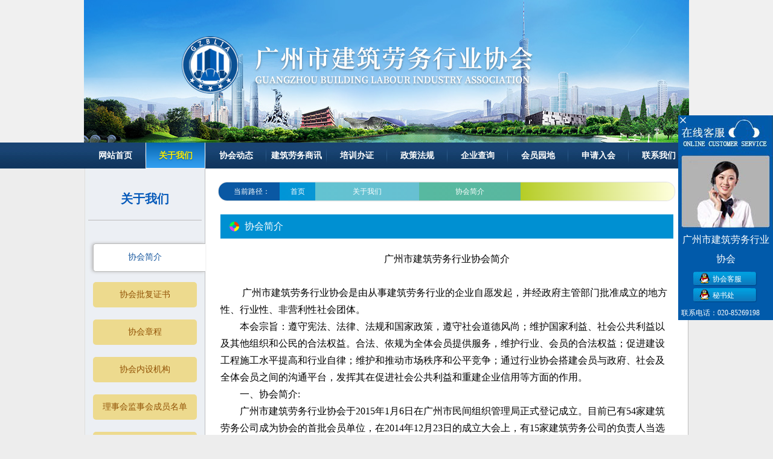

--- FILE ---
content_type: text/html;charset=utf-8
request_url: http://gzjzlwxh.com/danye.php?ID=5
body_size: 3975
content:
<!DOCTYPE html PUBLIC "-//W3C//DTD XHTML 1.0 Transitional//EN" "http://www.w3.org/TR/xhtml1/DTD/xhtml1-transitional.dtd">
<html xmlns="http://www.w3.org/1999/xhtml">
<head>
	<meta http-equiv="Content-Type" content="text/html; charset=utf-8" />
    <link href="css/base.css?v1" rel="stylesheet" type="text/css" />
    <link href="css/style.css" rel="stylesheet" type="text/css" />
    <script type="text/javascript" src="js/jquery-1.11.2.min.js"></script>
	<script type="text/javascript" src="js/jquery.SuperSlide.2.1.js"></script>
    <title>协会简介 - 广州市建筑劳务行业协会/广州建筑劳务协会/广州建筑行业协会/建筑劳务协会/建筑劳务行业协会</title>
    <meta name="keywords" content="广州市建筑劳务行业协会/广州建筑劳务协会/广州建筑行业协会/建筑" />
    <meta name="description" content="广州市建筑劳务行业协会于2015年1月6日在广州市民间组织管理局正式登记成立。目前已有54家建筑劳务公司成为协会的首批会员单位，在2014年12月23日的成立大会上，有15家建筑劳务公司的负责人当选为协会理事，3家建筑劳务公司的负责人当选为协会监事（其中设监事长1名），同时在15个理事中，选出会长1名，副会长6名。" />
</head>

<body>
<div class="headerA">
    <div class="headerTop"></div>
    <div class="navbar">
        <div class="mg">
            <ul class="nav" id="nav">
                <li class="navLi" style="background:none;">
                    <a href="index.php" title="网站首页" class="navA">网站首页</a>
                </li>
                <li class="navLi">
                    <a href="danye.php?ID=5" title="关于我们 " class="navA">关于我们 </a>
                </li>
                <li class="navLi">
                    <a href="information.php?ID=20" title="协会动态 " class="navA">协会动态 </a>
                </li>
                <li class="navLi">
                    <a href="notice.php?ID=21" title="建筑劳务商讯 " class="navA">建筑劳务商讯 </a>
                </li>
                <li class="navLi">
                    <a href="notice.php?ID=10" title="培训办证 " class="navA">培训办证 </a>
                </li>
                <li class="navLi">
                    <a href="notice.php?ID=6" title="政策法规 " class="navA">政策法规 </a>
                </li>
                <li class="navLi">
                    <a href="query.php?ID=26" title="企业查询 " class="navA">企业查询 </a>
                </li>
                <li class="navLi">
                    <a href="information.php?ID=13" title="会员园地 " class="navA">会员园地 </a>
                </li>
                <li class="navLi">
                    <a href="danye.php?ID=14" title="申请入会 " class="navA">申请入会 </a>
                </li>
                <li class="navLi">
                    <a href="danye.php?ID=15" title="联系我们 " class="navA">联系我们 </a>
                </li>
            </ul>
        </div>
        <script>
            $("#nav").slide({ type:"menu", titCell:".navLi", targetCell:".navMenu",effect:"fade",delayTime:0,triggerTime:0,returnDefault:true})
        </script>
    </div>
</div>	
<script>$(".headerA .nav .navLi").eq(1).addClass("off");</script>
    <div class="contentA">
    	<div class="cont_main">
        	<div class="left_main">
            	<div class="sidebar">
                	<div class="title">关于我们</div>
                    <ul class="list">
                                        	<li ><i></i><a href="danye.php?ID=5&id=89">协会简介</a></li>
                                        	<li ><i></i><a href="danye.php?ID=5&id=113">协会批复证书</a></li>
                                        	<li ><i></i><a href="danye.php?ID=5&id=25">协会章程</a></li>
                                        	<li ><i></i><a href="danye.php?ID=5&id=8">协会内设机构</a></li>
                                        	<li ><i></i><a href="danye.php?ID=5&id=91">理事会监事会成员名单</a></li>
                                        	<li ><i></i><a href="danye.php?ID=5&id=114">会徽释义</a></li>
                        
                    </ul>
                </div>
                <script>
                	$(".left_main .sidebar .list li").eq(0).addClass("on");
                </script>
            </div>
            <div class="right_main">
            	<ul class="right_title">
                	<li class="A1"><span>当前路径：</span></li>
                	<li class="A2"><a href="index.php">首页</a></li>
                	<li class="A3"><a href="danye.php?ID=5">关于我们</a></li>
                	<li class="A4"><a href="javasvript:void(0)">协会简介</a></li>
                	<li class="A5"></li>
                </ul>
                <div class="right_title2"><i></i>协会简介</div>
                <div class="profile_main2">
                    <div class="profile">
                    	<p class="MsoNormal" style="text-align:center;">
	<span style="font-size:16px;font-family:SimSun;">广州市建筑劳务行业协会简介</span> 
</p>
<p class="MsoNormal">
	<span style="font-size:16px;font-family:SimSun;">&nbsp;</span> 
</p>
<p class="MsoNormal" style="text-indent:27.0000pt;">
	<span style="font-size:16px;font-family:SimSun;">广州市建筑劳务行业协会是由从事建筑劳务行业的企业自愿发起，并经政府主管部门批准成立的地方性、行业性、非营利性社会团体。</span> 
</p>
<p class="MsoNormal" style="text-indent:24.0000pt;">
	<span style="font-size:16px;font-family:SimSun;">本会宗旨：遵守宪法、法律、法规和国家政策，遵守社会道德风尚；维护国家利益、社会公共利益以及其他组织和公民的合法权益。合法、依规为全体会员提供服务，维护行业、会员的合法权益；促进建设工程施工水平提高和行业自律；维护和推动市场秩序和公平竞争；通过行业协会搭建会员与政府、社会及全体会员之间的沟通平台，发挥其在促进社会公共利益和重建企业信用等方面的作用。</span> 
</p>
<p class="MsoNormal" style="text-indent:24.1000pt;">
	<span style="font-size:16px;font-family:SimSun;">一、协会简介:</span> 
</p>
<p class="MsoNormal" style="text-indent:24.0000pt;">
	<span style="font-size:16px;font-family:SimSun;">广州市建筑劳务行业协会于2015年1月6日在广州市民间组织管理局正式登记成立。目前已有54家建筑劳务公司成为协会的首批会员单位，在2014年12月23日的成立大会上，有15家建筑劳务公司的负责人当选为协会理事，3家建筑劳务公司的负责人当选为协会监事（其中设监事长1名），同时在15个理事中，选出会长1名，副会长6名。</span> 
</p>
<p class="MsoNormal" style="text-indent:24.0000pt;">
	<span style="font-size:16px;font-family:SimSun;">二、协会主要工作职能:</span> 
</p>
<p class="MsoNormal" style="text-indent:24.0000pt;">
	<span style="font-size:16px;text-indent:27pt;line-height:1.5;font-family:SimSun;">（一）反映会员诉求，维护会员权益。加强劳务企业和建筑施工企业与政府部门之间的联系；&nbsp;</span> 
</p>
<p class="MsoNormal" style="text-indent:24.0000pt;">
	<span style="font-size:16px;text-indent:27pt;line-height:1.5;font-family:SimSun;">（二）搭建交流平台，加强信息沟通；</span> 
</p>
<p class="MsoNormal" style="text-indent:24.0000pt;">
	<span style="font-size:16px;text-indent:27pt;line-height:1.5;font-family:SimSun;">（三）开展业务培训，提高行业执业技能；</span> 
</p>
<p class="MsoNormal" style="text-indent:24.0000pt;">
	<span style="font-size:16px;text-indent:27pt;line-height:1.5;font-family:SimSun;">（四）按规定承接政府职能转移、委托以及购买服务等事项：</span> 
</p>
<p class="MsoNormal" style="text-indent:24.0000pt;">
	<span style="font-size:16px;text-indent:27pt;line-height:1.5;font-family:SimSun;">（五）依法、依规制订并组织实施的本行业的行规、行约，建立行业自律机制，规范行业行为，促进企业平等、有序竞争；</span> 
</p>
<p class="MsoNormal" style="text-indent:24.0000pt;">
	<span style="font-size:16px;text-indent:27pt;line-height:1.5;font-family:SimSun;">（六）开展行业调研工作，为政府业务主管部门提供有利于建筑劳务市场规范和发展等方面的建议以及向政府业务主管部门反馈劳务市场存在的各种问题；</span> 
</p>
<p class="MsoNormal" style="text-indent:24.0000pt;">
	<span style="font-size:16px;text-indent:27pt;line-height:1.5;font-family:SimSun;">（七）开展国内外同行业之间的经验交流，组织有利于劳务企业健康发展的参观、考察活动；</span> 
</p>
<p class="MsoNormal" style="text-indent:24.0000pt;">
	<span style="font-size:16px;text-indent:27pt;line-height:1.5;font-family:SimSun;">（八）根据政府及行业主管部门的要求，依照有关规定组织建筑劳务班组长、工人开展职业技能的培训、鉴定工作；</span> 
</p>
<p class="MsoNormal" style="text-indent:24.0000pt;">
	<span style="font-size:16px;text-indent:27pt;line-height:1.5;font-family:SimSun;">（九）依法开展劳务企业信用评价、企业经理、劳务作业班组长等评优、评奖工作，促进企业提高施工管理水平；</span> 
</p>
<p class="MsoNormal" style="text-indent:24.0000pt;">
	<span style="font-size:16px;text-indent:27pt;line-height:1.5;font-family:SimSun;">（十）协助建筑劳务企业和劳务作业人员合法解决劳务作业方面的合同纠纷、劳资纠纷以及提供法律援助等工作。</span> 
</p>
<p class="MsoNormal" style="text-indent:24.0000pt;">
	<span style="font-size:16px;text-indent:27.1pt;line-height:1.5;font-family:SimSun;">三、会员建议及沟通方式</span> 
</p>
<p class="MsoNormal" style="text-indent:24pt;">
	<span style="font-size:16px;font-family:SimSun;">目前，协会秘书处的各项工作正有条不紊地开展，协会官方网站也正在设计、制作过程之中。今后，欢迎各会员单位和本市其它非会员单位，通过协会的会员QQ群或电子邮件方式，对广州市建筑劳务行业协会秘书处的各项工作提出建议或批评意见，以促进我们更好地做好会员服务工作。</span> 
</p>
<p class="MsoNormal" style="text-indent:27.0000pt;">
	<span style="font-size:16px;font-family:SimSun;">&nbsp;</span> 
</p>
<p class="MsoNormal">
	<span style="font-size:16px;font-family:SimSun;">&nbsp;&nbsp;&nbsp;&nbsp;&nbsp;&nbsp;&nbsp;&nbsp;&nbsp;&nbsp;&nbsp;&nbsp;&nbsp;&nbsp;&nbsp;&nbsp;&nbsp;&nbsp;&nbsp;&nbsp;&nbsp;&nbsp;&nbsp;&nbsp;&nbsp;&nbsp;&nbsp;&nbsp;&nbsp;&nbsp;&nbsp;&nbsp;&nbsp;&nbsp;&nbsp;&nbsp;&nbsp;&nbsp;&nbsp;&nbsp;&nbsp;&nbsp;</span> 
</p>
<p class="MsoNormal" style="text-align:right;text-indent:240.95pt;">
	<span style="font-size:16px;font-family:SimSun;">&nbsp; &nbsp; &nbsp; &nbsp; 广州市建筑劳务行业协会</span> 
</p>
<p class="MsoNormal" style="text-align:right;text-indent:240.95pt;">
	<span style="font-size:16px;font-family:SimSun;">&nbsp; &nbsp; &nbsp; &nbsp; &nbsp; &nbsp; &nbsp;二0一五年六月二十三日</span> 
</p>                    </div>
                </div>
            </div>
        </div>
    </div>
<div class="footerA">
        	<div class="footN">
            	<div class="mg">
                	<span>友情链接：</span>
                                        <a href="http://www.mohurd.gov.cn/index.html" target="_blank">中华人民共和国住房和城乡建设部</a>
                    <span>|</span>                    <a href="http://www.gdcic.net/News/Default.html" target="_blank">广东省住房和城乡建设厅</a>
                    <span>|</span>                    <a href="http://www.gdmz.gov.cn/" target="_blank">广东省民政厅</a>
                    <span>|</span>                    <a href="http://www.gzcc.gov.cn" target="_blank">广州市住房和城乡建设委员会</a>
                    <span>|</span>                    <a href="http://www.gzgczj.com/" target="_blank">广州市建设工程造价管理信息网</a>
                    <span>|</span>                    <a href="http://www.chinajsb.cn/" target="_blank">中国建设报</a>
                    <span>|</span>                    <a href="http://www.zhjs.cc/" target="_blank">中华建设网</a>
                    <span>|</span>                    <a href="http://www.jzsbs.com/" target="_blank">建筑时报</a>
                    <span>|</span>                    <a href="http://www.zhjs.cc/guangdong/" target="_blank">广东建设网</a>
                                    </div>
            </div>
    	<div class="mg ov">
            <div class="footB">
                <p>版权所有：广州市建筑劳务行业协会&nbsp;&nbsp;<a href="http://beian.miit.gov.cn/" target="_blank">备案号：粤ICP备20052532号</a>&nbsp;&nbsp;&nbsp;&nbsp;&nbsp;&nbsp;地址：广州市越秀区广仁路1号广仁大厦1305、1306室</p>
                <p><a href="http:www.a020.cn" target="_blank">广州联享信息科技</a>提供技术支持</p>
            </div>
        </div>
    </div>
<script src="./attached/QQ/QQ.js"></script> 
 <!-- gzjzlwxh.com Baidu tongji analytics -->
<script type="text/javascript">
    var _bdhmProtocol = (("https:" == document.location.protocol) ? " https://" : " http://");
    document.write(unescape("%3Cscript src='" + _bdhmProtocol + "hm.baidu.com/h.js%3F9ee0d865b48926d1f9a62595276a316f' type='text/javascript'%3E%3C/script%3E"));

</script> 
	
</body>
</html>


--- FILE ---
content_type: text/css
request_url: http://gzjzlwxh.com/css/base.css?v1
body_size: 1168
content:
*{margin:0;padding:0;}
body,button,input,select,textarea{font:12px/2 Verdana, 宋体, Helvetica, sans-serif;}/*雅黑：\5FAE\8F6F\96C5\9ED1  Verdana, Helvetica, sans-serif*/
h1,h2,h3,h4,h5,h6{font-size:100%;}
address,cite,dfn,em,var{font-style:normal;}
code,kbd,pre,samp{font-family:courier new,courier,monospace;word-wrap: break-word; white-space: normal;}
small{font-size:12px;}
ul,ol{list-style:none;}
a:link,a:visited{color:#323232;text-decoration:none;}
a:hover{color:#f00;}
a:active{text-decoration:underline;}
sup{vertical-align:text-top;}
sub{vertical-align:text-bottom;}
legend{color:#323232;}
fieldset,img{border:0;}
button,input,select,textarea{font-size:100%;}
table{border-collapse:collapse;border-spacing:0;}

html,body{ color:#323232; min-width:1000px; background:#ededed;}
.mg{ width:1000px; margin:0 auto;}
.ov{ overflow:hidden;}
.left{ float:left;}
.right{ float:right;}
.clear{ clear:both;}

.headerTop{ height:236px; background:url(../images/pic1-1-2.jpg) no-repeat center center #f0f0f0;}

.headerA .navbar{ height:43px; background:url(../images/navBg1.jpg) repeat-x;}
.headerA .navbar a:active{ text-decoration:none;}
.headerA .nav{ height:43px;}
.headerA .nav .navLi{ float:left; width:99px; padding-left:1px; height:43px; text-align:center; position:relative; z-index:1000; background:url(../images/navBg2.jpg) no-repeat left center;}
.headerA .nav .navLi .navA{ display:inline-block; *display:inline; *zoom:1; width:99px; height:43px; overflow:hidden; color:#fff; font:bold 14px/43px "宋体";}
.headerA .nav .navLi:hover .navA{ color:#fff000;}
.headerA .nav .navLi.off .navA{ color:#fff000; background:url(../images/navBg3.jpg) no-repeat center center; font-weight:bold; text-shadow:0 1px 2px #0a61a2;}
.headerA .nav .navLi .navA span{ font:normal 12px/18px Arial; text-transform:uppercase; color:#a5a5a5;}
.headerA .nav .navLi .navMenu{ display:none; background:url(../images/navBg2.png) repeat; _background:url(../images/navBg2.gif) repeat; width:130px; position:absolute; top:100%; left:-15px; z-index:100; font:normal 12px/28px "宋体"; padding-bottom:6px;}
.headerA .nav .navLi .navMenu li{ height:28px; overflow:hidden; text-align:center; padding:0 8px; width:auto; border-bottom:1px solid rgba(255,255,255,0.8);*border-bottom:1px solid #fff;}
.headerA .nav .navLi .navMenu li:hover{ background:#177ac0;}
.headerA .nav .navLi .navMenu li a{ color:#fff; display:block;}

.contentA{ min-height:500px;}

.footerA{ background:url(../images/bg2.jpg) no-repeat center top; padding:5px 0 0 0; text-align:center;}
.footerA .footN{ border-bottom:1px solid #b5b5b5; height:30px; line-height:30px;}
.footerA .footN span{ margin:0 7px;}
.footerA .footB{ padding:15px 0; line-height:30px;}

--- FILE ---
content_type: text/css
request_url: http://gzjzlwxh.com/css/style.css
body_size: 4936
content:
.index_shadow{ height:40px; background:url(../images/bg2.jpg) no-repeat center top;}

.index_banner{ width:570px; float:left; height:286px; overflow:hidden; position:relative; margin:20px 0 0 0;}
.index_banner .hd{ padding:8px 0; position:absolute; bottom:0; right:0; z-index:1; width:100%; text-align:right;}
.index_banner .hd ul{overflow:hidden; display:inline-block; *display:inline; *zoom:1; margin-right:45px;}
.index_banner .hd ul li{ display:compact;float:left; width:14px; height:16px; cursor:pointer; text-align:center; margin:0 1px; line-height:16px; color:#fff; font:bold 14px/16px Arial;}
.index_banner .hd ul li.on{ color:#1f5b96;}
.index_banner .bd{ text-align:center; position:relative; width:100%; height:530px; z-index:0; overflow:hidden;}
.index_banner .bd li{ width:100%; height:530px; zoom:1; vertical-align:middle; display:inline-block; position:relative;}
.index_banner .bd li a{ width:100%; height:530px; position:absolute; top:0; left:0; display:inline-block; *display:inline; *zoom:1;}

.index_title{ height:26px; padding-bottom:9px; position:relative;}
.index_title h2{ float:left; font:bold 22px/26px "微软雅黑"; color:#085e99; letter-spacing:2px;}
.index_title h4{ float:left; font:bold 18px/32px Arial; color:#666; letter-spacing:3px; margin:0 0 0 35px;}
.index_title a{ float:right; font:normal 14px/26px Arial; color:#f30914;}
.index_title a:hover{ text-decoration:underline;}
.index_title i{ display:block; width:133px; height:2px; background:url(../images/bg1.jpg) no-repeat center center; position:absolute; left:0; bottom:0;}

.index_about{ float:right; width:380px; margin:20px 0 10px 0; padding-top:28px;}
.index_about .list{ margin-top:25px;}
.index_about .list .txt{ height:60px; overflow:hidden; line-height:20px; color:#333; text-indent:2em; letter-spacing:2px;}
.index_about .list .txt a{ color:#0d5ba1;}
.index_about .list .txt a:hover{ font-weight:bold;}
.index_about .list .pic{ height:120px; overflow:hidden; text-align:center;}
.index_about .list .pic img{ max-width:100%; height:120px;}
.index_about .list .btn{ text-align:center; margin-top:5px; height:32px;}
.index_about .list .btn a{ display:inline-block; *display:inline; *zoom:1; width:106px; height:32px; margin:0 12px;}
.index_about .list .btn .A1{ background:url(../images/btn1-1.jpg) no-repeat left center;}
.index_about .list .btn .A2{ background:url(../images/btn1-1.jpg) no-repeat right center;}

.index_news1{ float:left; width:580px; margin-bottom:35px;}
.index_news1 .list{ margin-top:35px; height:150px; overflow:hidden;}
.index_news1 .list .pic{ float:left; width:174px; height:150px; overflow:hidden;}
.index_news1 .list .pic img{ width:174px; height:142px; display:block; margin:4px 0;}
.index_news1 .list .news{ float:right; width:386px; height:150px; overflow:hidden;}
.index_news1 .list .news li{ height:25px; line-height:25px; overflow:hidden; width:362px; position:relative; background:url(../images/btn1-4.jpg) repeat-x left 15px;}
.index_news1 .list .news i{ display:block; width:7px; height:7px; background:url(../images/btn1-3.jpg) no-repeat center center; font-size:0; position:absolute; left:0; top:9px;}
.index_news1 .list .news a{ display:block; float:left; max-width:270px; padding-left:24px; padding-right:5px; background:#ededed;}
.index_news1 .list .news span{ display:block; float:right; max-width:80px; text-align:right; letter-spacing:1px; font-family:Arial; padding-left:5px; background:#ededed;}

.index_news2{ float:right; width:380px;}
.index_news2 .list{ margin-top:35px; height:150px; overflow:hidden;}
.index_news2 .list .box1{ overflow:hidden; height:64px; width:100%;}
.index_news2 .list .pic{ float:left; width:105px; height:64px; overflow:hidden;}
.index_news2 .list .pic img{ width:105px; height:64px; display:block;}
.index_news2 .list .info{ float:right; width:260px;}
.index_news2 .list .name{ text-align:center; font:normal 16px/20px "宋体"; white-space:nowrap; text-overflow:ellipsis; margin-bottom:5px;}
.index_news2 .list .name a{ color:#f40909;}
.index_news2 .list .name a:hover{ text-decoration:underline;}
.index_news2 .list .txt{ height:36px; overflow:hidden; line-height:18px;}
.index_news2 .list .txt a{ color:#005cb2;}
.index_news2 .list .txt a:hover{ font-weight:bold; text-decoration:underline;}
.index_news2 .list .box2{ height:78px; overflow:hidden; margin-top:4px;}
.index_news2 .list .box2 li{ height:26px; line-height:26px; overflow:hidden; width:100%; position:relative; background:url(../images/btn1-4.jpg) repeat-x left 15px;}
.index_news2 .list .box2 i{ display:block; width:7px; height:7px; background:url(../images/btn1-3.jpg) no-repeat center center; font-size:0; position:absolute; left:0; top:9px;}
.index_news2 .list .box2 a{ display:block; float:left; max-width:260px; padding-left:24px; padding-right:5px; background:#ededed;}
.index_news2 .list .box2 span{ display:block; float:right; max-width:80px; text-align:right; letter-spacing:1px; font-family:Arial; background:#ededed; padding-left:5px;}

.index_infor{ float:left; width:580px; margin-bottom:30px;}
.index_infor .list{ margin-top:35px; height:230px; overflow:hidden;}
.index_infor .list .box1{ overflow:hidden; height:64px; width:100%;}
.index_infor .list .pic{ float:left; width:105px; height:64px; overflow:hidden;}
.index_infor .list .pic img{ width:105px; height:64px; display:block;}
.index_infor .list .info{ float:right; width:460px;}
.index_infor .list .name{ text-align:center; font:normal 16px/20px "宋体"; white-space:nowrap; text-overflow:ellipsis; margin-bottom:5px;}
.index_infor .list .name a{ color:#f40909;}
.index_infor .list .name a:hover{ text-decoration:underline;}
.index_infor .list .txt{ height:36px; overflow:hidden; line-height:18px;}
.index_infor .list .txt a{ color:#005cb2;}
.index_infor .list .txt a:hover{ font-weight:bold; text-decoration:underline;}
.index_infor .list .box2{ height:156px; overflow:hidden; margin-top:6px;}
.index_infor .list .box2 li{ height:26px; line-height:26px; overflow:hidden; width:100%; position:relative; background:url(../images/btn1-4.jpg) repeat-x left 15px;}
.index_infor .list .box2 i{ display:block; width:7px; height:7px; background:url(../images/btn1-3.jpg) no-repeat center center; font-size:0; position:absolute; left:0; top:9px;}
.index_infor .list .box2 a{ display:block; float:left; max-width:460px; background:#ededed; padding-right:5px; padding-left:24px;}
.index_infor .list .box2 span{ display:block; float:right; max-width:80px; text-align:right; letter-spacing:1px; font-family:Arial; background:#ededed; padding-left:5px;}

.index_train{ float:right; width:380px; margin-bottom:30px;}
.index_train .list{ margin-top:35px; height:230px; overflow:hidden;}
.index_train .list .box1{ overflow:hidden; height:64px; width:100%;}
.index_train .list .pic{ float:left; width:105px; height:64px; overflow:hidden;}
.index_train .list .pic img{ width:105px; height:64px; display:block;}
.index_train .list .info{ float:right; width:260px;}
.index_train .list .name{ text-align:center; font:normal 16px/20px "宋体"; white-space:nowrap; text-overflow:ellipsis; margin-bottom:5px;}
.index_train .list .name a{ color:#f40909;}
.index_train .list .name a:hover{ text-decoration:underline;}
.index_train .list .txt{ height:36px; overflow:hidden; line-height:18px;}
.index_train .list .txt a{ color:#005cb2;}
.index_train .list .txt a:hover{ font-weight:bold; text-decoration:underline;}
.index_train .list .box2{ height:156px; overflow:hidden; margin-top:6px;}
.index_train .list .box2 li{ height:26px; line-height:26px; overflow:hidden; width:100%; position:relative; background:url(../images/btn1-4.jpg) repeat-x left 15px;}
.index_train .list .box2 i{ display:block; width:7px; height:7px; background:url(../images/btn1-3.jpg) no-repeat center center; font-size:0; position:absolute; left:0; top:9px;}
.index_train .list .box2 a{ display:block; float:left; max-width:260px; padding-left:24px; padding-right:5px; background:#ededed;}
.index_train .list .box2 span{ display:block; float:right; max-width:80px; text-align:right; letter-spacing:1px; font-family:Arial; background:#ededed; padding-left:5px;}

.index_photo{ margin-bottom:25px;}
.index_photo .title{ text-align:center;}
.index_photo .line{ border:8px solid #ededed; border-top:none; border-bottom:8px solid #666; margin-top:24px; font-size:0;}
.index_photo .list{ position:relative; width:978px; border:1px solid #e2e2e2; border-top:none; padding:10px 10px 0 10px;}
.index_photo .list .bd{ width:978px; overflow:hidden;}
.index_photo .list ul{ overflow:hidden;}
.index_photo .list li{ float:left; width:186px; margin-right:12px;}
.index_photo .list li .pic{ width:186px; height:140px; overflow:hidden;}
.index_photo .list li .pic a{ display:block; width:184px; height:138px; -moz-border-radius:5px; -webkit-border-radius:5px; border-radius:5px; overflow:hidden; border:1px solid #e3e4de;}
.index_photo .list li .pic img{ width:184px; height:138px; display:block;}
.index_photo .list li .info{ height:22px; margin-top:10px; font:normal 15px/22px "楷体"; overflow:hidden; text-align:center;}
.index_photo .list li .info a{ color:#202020;}
.index_photo .list li:hover .info a{ color:#f00;}
.index_photo .list li .info a:hover{ _color:#f00;}
.index_photo .list li .txt{ text-align:center; color:#696969; font:normal 12px/20px "微软雅黑"; height:20px; overflow:hidden;}
.index_photo .prev,.index_photo .next{ position:absolute; top:55px; display:block; width:35px; height:70px; font-size:14px; line-height:70px; -moz-border-radius:3px; -webkit-border-radius:3px; border-radius:3px; background:#000; font-family:"宋体"; filter:alpha(opacity=0);opacity:0; color:#fff; -moz-transition:all 0.3s ease-in; -ms-transition:all 0.3s ease-in; -o-transition:all 0.3s ease-in; -webkit-transition:all 0.3s ease-in; transition:all 0.3s ease-in; text-align:center;}
.index_photo a:active{ text-decoration:none;}
.index_photo .prev{ left:-40px;}
.index_photo .next{ right:-40px;}
.index_photo:hover .prev,.index_photo:hover .next{ filter:alpha(opacity=40);opacity:0.4;}
.index_photo .prev:hover,.index_photo .next:hover{filter:alpha(opacity=80);opacity:0.8; }

.index_boxL{ float:left; width:375px; margin:0 0 50px 0;}
.index_boxL .list{ background:#fff; border:1px solid #d9d9d9; border-top:3px solid #797979; padding:0 15px 10px 15px; width:343px; height:240px; overflow:hidden;}
.index_boxL .list .title{ height:32px; border-bottom:1px solid #cecece; overflow:hidden;}
.index_boxL .list .title h3{ float:left; font:bold 14px/32px "微软雅黑"; color:#07538b;}
.index_boxL .list .title a{ float:right; font:normal 10px/32px Arial; color:#fb0620;}
.index_boxL .list ul{ height:44px; padding:5px 0; overflow:hidden; line-height:22px; border-bottom:1px dotted #b9b9b9;}
.index_boxL .list li{ float:left; width:110px; padding:0 4px 0 0; overflow:hidden; height:22px; line-height:22px;}
.index_boxL .list li a{ padding-left:16px; background:url(../images/btn1-2.jpg) no-repeat left center;}
.index_boxL .list dl{ height:66px; padding:10px 0; overflow:hidden; line-height:22px;}
.index_boxL .list dd{ height:22px; line-height:22px; overflow:hidden;}
.index_boxL .list dd a{ padding-left:16px; background:url(../images/btn1-5.jpg) no-repeat left center;}
.index_boxL .list .downloan{ height:27px; font:bold 14px/27px "微软雅黑"; border:1px solid #e5e5e5;}
.index_boxL .list .downloan a{ margin-left:20px; color:#096ba7;}
.index_boxL .list .downloan a:hover{ text-decoration:underline;}

.index_boxM{ float:left; width:375px; margin:0 18px 0px 18px;}
.index_boxM .list{ background:#fff; border:1px solid #d9d9d9; border-top:3px solid #797979; padding:0 15px 10px 15px; width:343px; height:240px; overflow:hidden;}
.index_boxM .list .title{ height:32px; border-bottom:1px solid #cecece; overflow:hidden;}
.index_boxM .list .title h3{ float:left; font:bold 14px/32px "微软雅黑"; color:#07538b;}
.index_boxM .list .title a{ float:right; font:normal 10px/32px Arial; color:#fb0620;}
.index_boxM .list .pic{ margin-top:7px; height:90px; overflow:hidden; text-align:center;}
.index_boxM .list .pic img{ height:90px;}
.index_boxM .list ul{ height:160px; padding:12px 0; overflow:hidden; line-height:25px; border-bottom:1px dotted #b9b9b9;}
.index_boxM .list li{ float:left; width:150px; padding:0 5px 0 0; margin:0 0 0 16px; overflow:hidden; height:25px; line-height:25px;}
.index_boxM .list li a{ padding-left:16px; background:url(../images/btn1-2.jpg) no-repeat left center;}

.index_boxR{ float:right; width:214px; margin:0 0 50px 0;}
.index_boxR .list{ background:#fff; border:1px solid #d9d9d9; border-top:3px solid #797979; padding:0 0 10px 0; width:212px; height:240px; overflow:hidden;}
.index_boxR .list .pic{ height:72px; border-bottom:1px solid #d9d9d9;}
.index_boxR .list .pic img{ height:72px; width:100%;}
.index_boxR .list .tit{ margin-top:12px; height:28px; background:linear-gradient(#fff,#f6f6f6); background:-moz-linear-gradient(#fff,#f6f6f6); background:-webkit-linear-gradient(#fff,#f6f6f6); border-top:1px solid #d9d9d9; border-bottom:1px solid #d9d9d9; padding-left:20px; font:bold 14px/28px "微软雅黑"; color:#000;}
.index_boxR .list .info{ height:126px; overflow:hidden; line-height:22px; margin:0 16px; color:#555; font-size:12px;}
.index_boxR .list .info p{ margin:6px 0;}

/*内页*/
.cont_main{ width:1000px; margin:0 auto; overflow:hidden; min-height:500px; background:url(../images/bg3.jpg) repeat-y center center;}
.cont_main2{ background:#fff;}
.left_main{ width:200px; float:left;}
.right_main{ width:800px; float:right; margin:0 0 40px 0;}
.right_main2{ float:none; margin:0 auto 40px auto;}

.left_main .sidebar .title{ height:70px; border-bottom:1px solid #bbb; margin:0 6px; padding-top:15px; text-align:center; font:bold 20px/70px "宋体"; color:#065aba;}
.left_main .sidebar .list{ text-align:center; margin-top:40px;}
.left_main .sidebar .list li{ margin-bottom:20px; position:relative; height:42px;}
.left_main .sidebar .list li a{ display:inline-block; *display:inline; *zoom:1; width:172px; height:42px; font:normal 14px/42px "宋体"; color:#925306; background:#edda8e; -moz-border-radius:5px; -webkit-border-radius:5px; border-radius:5px; text-decoration:none; position:absolute; left:50%; margin-left:-86px; top:0;}
.left_main .sidebar .list li a:hover{ background:#17579e; color:#fff;}
.left_main .sidebar .list li.on i{ display:block; width:185px; height:45px; background:#fff; border:1px solid #bbb; border-right:0; position:absolute; left:14px; top:-2px; -moz-border-radius:5px 0 0 5px; -webkit-border-radius:5px 0 0 5px; border-radius:5px 0 0 5px; box-shadow:-2px 0 5px #bbb;}
.left_main .sidebar .list li.on a{ background:none; color:#17579e;}
.left_main .sidebar .list li.on a:hover{ color:#17579e;}

.right_title{ background:url(../images/path.png) no-repeat center center; width:740px; height:36px; margin:20px auto; padding:0 10px; overflow:hidden;}
.right_title li{ float:left; text-align:center; color:#fff; font:normal 12px/36px "宋体"; height:36px; white-space:nowrap; text-overflow:ellipsis; padding:0 5px;}
.right_title li a{ color:#fff;}
.right_title li a:hover{ text-decoration:underline;}
.right_title .A1{ width:83px;}
.right_title .A2{ width:49px;}
.right_title .A3{ width:162px;}
.right_title .A4{ width:158px;}
.right_title .A5{ width:228px;}

.right_title2{ font:normal 16px/40px "宋体"; height:40px; margin:0 auto; width:710px; padding-left:40px; background:#0090d2; color:#fff; position:relative;}
.right_title2 i{ display:block; width:6px; height:6px; font-size:0; -moz-border-radius:50%; -webkit-border-radius:50%; border-radius:50%; border-left:5px solid #dd40ed; border-right:5px solid #f84000; border-top:5px solid #09fd3b; border-bottom:5px solid #fdf300; position:absolute; left:15px; top:50%; margin-top:-8px; transform:rotate(-45deg);}

.list_main{ margin:10px auto; width:750px;}
.list_main li{ overflow:hidden; padding-left:40px; height:40px; position:relative; width:710px; font:normal 12px/40px "宋体";}
.list_main li i{ display:block; width:4px; height:4px; font-size:0; -moz-border-radius:50%; -webkit-border-radius:50%; border-radius:50%; border-left:4px solid #dd40ed; border-right:4px solid #f84000; border-top:4px solid #09fd3b; border-bottom:4px solid #fdf300; position:absolute; left:15px; top:50%; margin-top:-5px; transform:rotate(-45deg);}
.list_main li a{ float:left; display:block; max-width:620px; color:#000;}
.list_main li a:hover{ color:#17579e; text-decoration:underline;}
.list_main li span{ float:right; display:block; max-width:80px; text-align:right; color:#000;}

.cont_page{ margin:20px 0; text-align:center;}
.cont_page ul{ overflow:hidden; display:inline-block; *display:inline; *zoom:1;}
.cont_page li{ float:left; height:24px; padding:0 9px; font:normal 12px/24px "宋体"; color:#17579e; margin:0 3px; background:#edf1f5; border:1px dotted #ccc; -moz-border-radius:3px; -webkit-border-radius:3px; border-radius:3px;}
.cont_page li a{ display:block; color:#17579e; text-decoration:none;}
.cont_page li.on{ background:#17579e; border:1px solid #17579e;}
.cont_page li.on a{ color:#fff;}
.cont_page li.off{ display:none;}

.profile_main2{ margin:0 auto; width:750px;}
.profile_main2 .title{ border-bottom:1px dashed #000; padding:0 0 10px 0; text-align:center;}
.profile_main2 .title h1{margin:10px auto 0 auto;width: 90%;text-align: center;font-size: 20px;color: #333; line-height:30px;}
.profile_main2 .title h5{margin: auto;width: 95%;line-height: 30px;text-align: center;font-size: 12px; color:#333; font-weight:normal;}
.profile_main2 .title h5 span{ margin-left: 30px;}

.profile_main2 .profile{ margin:20px 0 0 0; color:#000; font-size:12px; line-height:28px; overflow:hidden;}
.profile_main2 .profile img{ max-width:100%;}

.right_search{ text-align:center; padding:0 0 20px 0; width:750px; margin:0 auto;}
.right_search .cxsrBox{ overflow:hidden; display:inline-block; *display:inline; *zoom:1;}
.right_search .cxsr{ float:left; overflow:hidden; margin:14px 10px 0 10px;}
.right_search .cxsr_left{width: 100px;height: 25px;line-height: 25px;border-right: 1px solid #9ea7cb;border-top-left-radius: 18px;border-bottom-left-radius: 18px;font-size: 13px;color: #fff; float:left;background-color: #065aba;}
.right_search .cxsr input{width: 170px; padding:0 10px;height: 23px;line-height: 21px;border-color: #5669ca;border-left: 1px solid #5669ca;display: block;border: 1px #5669ca solid;outline: none; float:left;border-top-right-radius: 17px;border-bottom-right-radius: 17px;}
.right_search .cxsr select{width: 193px;height: 25px;line-height: 21px;border-color: #5669ca;border-left: 1px solid #5669ca;display: block;border: 1px #5669ca solid;outline: none; float:left;border-top-right-radius: 17px;border-bottom-right-radius: 17px;}
.right_search .search-action{width: 58px;height: 52px;border-radius: 7px;border: 2px solid rgb(198, 198, 247);background: #065aba;color: #eeeeee;font-size: 16px;font-weight: bold;padding-left: 6px;padding-right: 6px; display:inline-block; *display:inline; *zoom:1;border-left: none;outline: none; float:left; margin:0 0 0 30px; cursor:pointer;}
.right_search .search-action.mt{ margin-top:-20px;}
.right_search .tip{font-size: 14px;font-weight: bold;color: rgb(173,54,8); margin:10px 0 0 0;}

.profile_main{ width:740px; margin:0 auto;}
.profile_main table{ width:100%;}
.profile_main table th{padding-top: 5px;padding-bottom: 4px;font-size: 13px;letter-spacing: 0.1em;background: rgb(237,218,142);color: rgb(146,83,6);height: 30px;word-wrap: break-word;border: #ddb575 1px solid;line-height: 18px;}
.profile_main table td{height: 30px;line-height: 20px;word-wrap: break-word;border: #ddb575 1px solid; text-align:center;FONT-SIZE: 12px;padding:5px 2px 4px 2px;color:#333;line-height: 18px;}
.profile_main table tr:nth-child(2n){background:#fdfde7;}
.profile_main table tr:nth-child(2n+1){background:#fcece6;}

/* 留言 */
.right_main4{ font-family:"新宋体"; line-height:2em; color:#666666; }
.right_main4 img{ max-width:730px;}

.cont_page2{ padding:10px 0;}
.cont_page2 ul li{ height:24px; line-height:24px; color:#666;}
.cont_page2 ul li a{ color:#666;}
.cont_page2 ul li a:hover{ color:#36ceee;}

.right_main5 h2{ font:bold 22px/40px "宋体";text-align:center; margin:20px 0 20px 0;background:#037037; color:#fff;}
.right_main5 form{ padding-left:136px;}
.cont_formDIV{ overflow:hidden; height:45px; padding:8px 0 8px 0;}
.cont_formDIV h5{ float:left; width:80px; height:36px; font:normal 12px/36px "宋体"; color:#666; text-align:right; padding-right:15px;}
.cont_formDIV input[type="text"]{ float:left; padding:2px 4px; border:1px solid #999; outline:none; width:240px; height:27px; line-height:27px; margin:6px 0; color:#333;}
.cont_formDIV input[type="text"]:focus{ border:1px solid #0066b2;}
.cont_formDIV input[type="text"]:focus+span::after{ color:#f00; line-height:36px; padding-left:15px;}
.cont_formDIV input[type="text"]:focus+span.span1::after{ content:"* 用户名为2~20个字符";}
.cont_formDIV input[type="text"]:focus+span.span2::after{ content:"* 请输入邮箱";}
.cont_formDIV input[type="text"]:focus+span.span3::after{ content:"* 请输入您的手机号码";}
.cont_formDIV2{ overflow:hidden; padding:8px 0 8px 0;}
.cont_formDIV2 h5{ float:left; width:90px; height:36px; font:normal 12px/36px "宋体"; color:#666; text-align:right; padding-right:15px;}
.cont_formDIV2 textarea{ width:240px; height:74px; border:1px solid #999; outline:none; padding:2px 4px; float:left;}
.cont_formDIV2 textarea:focus{ border:1px solid #0066b2;}
.cont_formDIV2 textarea:focus:focus+span::after{ content:"* 至少20个字符"; color:#f00; line-height:36px; padding-left:15px; float:left;}
.cont_formDIV input[type="submit"]{ float:left; border:none; outline:none; width:80px; height:30px; line-height:30px; color:#fff; background:#0a9282; cursor:pointer; margin:0 20px 0 95px;}
.cont_formDIV input[type="reset"]{ float:left; border:none; outline:none; width:80px; height:30px; line-height:30px; color:#fff; background:#0066b2; cursor:pointer; margin-left:20px;}

.right_main5 h2{ font:bold 22px/40px "宋体";text-align:center; margin:20px 0 20px 0;background:#085e99; color:#fff;}
.right_main5 form{ padding-left:175px;}
.cont_formDIV{ overflow:hidden; height:45px; padding:8px 0 8px 0;}
.cont_formDIV h5{ float:left; width:90px; height:36px; font:normal 12px/36px "宋体"; color:#666; text-align:right; padding-right:10px;}
.cont_formDIV input[type="text"]{ float:left; padding:2px 4px; border:1px solid #999; outline:none; width:240px; height:27px; line-height:27px; margin:8px 0; color:#333;}
.cont_formDIV input[type="text"]:focus{ border:1px solid #0066b2;}
.cont_formDIV input[type="text"]:focus+span::after{ color:#f00; line-height:36px; padding-left:15px;}
.cont_formDIV input[type="text"]:focus+span.span1::after{ content:"* 用户名为2~20个字符";}
.cont_formDIV input[type="text"]:focus+span.span2::after{ content:"* 请输入邮箱";}
.cont_formDIV input[type="text"]:focus+span.span3::after{ content:"* 请输入您的手机号码";}
.cont_formDIV2{ overflow:hidden; padding:8px 0 8px 0;}
.cont_formDIV2 h5{ float:left; width:80px; height:36px; font:normal 12px/36px "宋体"; color:#666; text-align:right; padding-right:15px;}
.cont_formDIV2 textarea{ width:240px; height:74px; border:1px solid #999; outline:none; padding:2px 4px; float:left;}
.cont_formDIV2 textarea:focus{ border:1px solid #0066b2;}
.cont_formDIV2 textarea:focus:focus+span::after{ content:"* 至少20个字符"; color:#f00; line-height:36px; padding-left:15px; float:left;}
.cont_formDIV input[type="submit"]{ float:left; border:none; outline:none; width:80px; height:30px; line-height:30px; color:#fff; background:#085e99; cursor:pointer; margin:0 20px 0 95px;}
.cont_formDIV input[type="reset"]{ float:left; border:none; outline:none; width:80px; height:30px; line-height:30px; color:#fff; background:#085e99; cursor:pointer; margin-left:20px;}



--- FILE ---
content_type: text/css
request_url: http://gzjzlwxh.com/includes/QQ/css/QQ_A_R.css
body_size: 819
content:
@charset "utf-8";
/* CSS初始化 */
/*body, div,iframe, ul, ol, dl, dt, dd, li, dl, h1, h2, h3, h4, table,th, td, input, button, select, textarea {font-style: normal;font:12px/22px "\5B8B\4F53",Arial, Helvetica, sans-serif;}
*{ margin:0; padding:0;}
ol, ul ,li{list-style: none;}
img {border: 0; vertical-align:middle;}
body{ color:#000000;background:#FFF; }
a:hover{color:#F00;}*/

.float613605526{ position:fixed; top:50%; right:0; _position:absolute; z-index:99999; height:auto;}
.float613605526 .floatL{ width:35px; height:163px; overflow:hidden; position:absolute; left:-35px; top:50%; margin-top:-81px; display:none;}
.float613605526 .a613605526_1{ display:block; width:35px; height:163px; background:url(../images/QQ_A_common_pic1-1.jpg) no-repeat left center; float:left;}
.float613605526 .a613605526_2{ display:block; width:16px; height:16px; background:url(../images/QQ_A_common_pic1-3.png) no-repeat; float:left; position:absolute; top:0; left:0;}
.float613605526 .floatR{ display:block; width:157px; height:auto; background:#015aaa; position:relative;}
.float613605526 .tp{ height:190px; width:157px; background:url(../images/QQ_A_common_pic1-2.jpg) no-repeat;}
.float613605526 .cn{ background:#015aaa; width:157px;}
.float613605526 .cn .titZx{ color:#fff; text-align:center; font:16px/32px "微软雅黑"; height:auto;/* height:32px;*/ overflow:hidden; margin-bottom:5px;}
.float613605526 .cn .bot{ margin-bottom:5px; width:106px; padding:0 25px;}
.float613605526 .cn .bot a{ display:block; width:72px; height:22px; padding:0 2px 2px 32px; background:url(../images/QQ_A_common_pic1-4.png) no-repeat center center; margin:0 0 3px 0; color:#fff; text-decoration:none;}
.float613605526 .cn .titOl{ color:#fff; text-align:left; font:12px/24px "微软雅黑"; height:24px; overflow:hidden; padding:0 5px;}
.float613605526 .cn .titDh{ color:#fff; text-align:left; font:12px/24px "微软雅黑"; height:24px; overflow:hidden; padding:0 5px;}

--- FILE ---
content_type: application/javascript
request_url: http://gzjzlwxh.com/attached/QQ/QQ.js
body_size: 678
content:
document.write('<!--QQ客服开始-->');
document.write('<link rel="stylesheet" type="text/css" href="includes/QQ/css/QQ_A_R.css" />');
document.write('<!--[if lt IE 8]>');
document.write('<style>');
document.write('.float613605526 .floatR{ width:150px;}');
document.write('.float613605526 .floatL{ display:none;}');
document.write('</style>');
document.write('<![endif]-->');

document.write('<div id="floatTools" class="float613605526">');
document.write('	<div class="floatL">');
document.write('    	<a href="javascript:;" class="a613605526_1"></a>');
document.write('    </div>');
document.write('    <div class="floatR">');
document.write('    	<a href="javascript:;" class="a613605526_2"></a>');
document.write('    	<div class="tp"></div>');
document.write('        <div class="cn">');
document.write('        	<ul>');
document.write('            	<li class="titZx">广州市建筑劳务行业协会</li>');
document.write('                <li class="bot">');
document.write('                	<a href="http://wpa.qq.com/msgrd?v=3&amp;uin=591052825&amp;site=qq&amp;menu=yes" target="_blank" title="点击这里给我发消息">协会客服</a>');
document.write('                	<a href="http://wpa.qq.com/msgrd?v=3&amp;uin=1103628762&amp;site=qq&amp;menu=yes" target="_blank" title="点击这里给我发消息">秘书处</a>');

document.write('                </li>');
document.write('                <li class="titDh">联系电话：020-85269198</li>');
document.write('            </ul>');
document.write('        </div>');
document.write('    </div>');
document.write('</div>');
document.write('<script type="text/javascript" src="includes/QQ/js/QQ_A_R.js"></script>');
document.write('<!--QQ客服结束-->');

--- FILE ---
content_type: application/javascript
request_url: http://gzjzlwxh.com/includes/QQ/js/QQ_A_R.js
body_size: 546
content:
jQuery(document).ready(function(){
	var floatH = jQuery(".float613605526").height()/2;
	jQuery(".float613605526").attr('style','margin-top:-'+floatH+'px');
	jQuery(".float613605526").height(jQuery(".float613605526 .floatR").height())
	jQuery("#floatTools .a613605526_2").click(function(){
		jQuery(".float613605526").animate({
			right:-157,
		},400).children(".floatL").show();
	})
	jQuery("#floatTools .a613605526_1").click(function(){
		jQuery(".float613605526").animate({
			right:0,
		},400).children(".floatL").hide();
	})
});